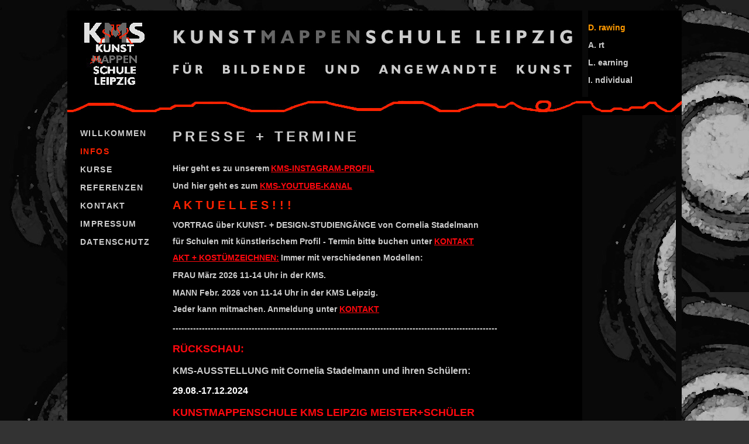

--- FILE ---
content_type: text/html
request_url: http://kunstmappenschule-leipzig.de/kms-presse.html
body_size: 21143
content:
<!DOCTYPE html PUBLIC "-//W3C//DTD XHTML 1.0 Transitional//EN" "http://www.w3.org/TR/xhtml1/DTD/xhtml1-transitional.dtd">
<html xmlns="http://www.w3.org/1999/xhtml">
<!-- DW6 -->
<head>
<link rel="shortcut icon" href="favicon.ico" type="image/png">
<script language="JavaScript">;
<!--
function click(evt) {
if (navigator.appName.indexOf("Microsoft" ) != -1){
if (event.button==2) {
alert('Die Seite hat einen Kopierschutz!' );
return false
};
};
if (navigator.appName.indexOf("Netscape" ) != -1) {
if ( evt.which == 3 ) {
alert('Die Seite hat einen Kopierschutz!');
return false
};
};
};
if (navigator.appName.indexOf("Netscape" ) != -1) {
document.captureEvents( Event.MOUSEDOWN )
};
document.onmousedown = click;
// -->
</script>

<script language="JavaScript">
<!--
function DoFalse(e)
{
 if((document.all && event.ctrlKey == true) || 
(document.layers && e.modifiers == 2))
 {
  alert('Nicht m�glich!'); return false;
 }
}

if(document.layers)
{
 document.captureEvents(Event.KEYPRESS);
 document.onKeyPress = DoFalse;
}
//-->
</script>
<!-- Copyright 2005 Macromedia, Inc. All rights reserved. -->
<!-- ProvenExpert ProSeal Widget -->
<noscript>
<a href="https://www.provenexpert.com/kunstmappenschule-leipzig-cornelia-stadelmann/?utm_source=seals&utm_campaign=proseal&utm_medium=profile&utm_content=1e44c070-1b5f-4b53-9aa7-daece4bdd2c8" target="_blank" title="Customer reviews & experiences for KUNSTMAPPENSCHULE LEIPZIG - Cornelia Stadelmann" class="pe-pro-seal-more-infos" rel="nofollow">More info</a>
</noscript>
<script nowprocket id="proSeal">
      window.loadProSeal = function(){
          window.provenExpert.proSeal({
            widgetId: "1e44c070-1b5f-4b53-9aa7-daece4bdd2c8",
            language:"de-DE",
            usePageLanguage: false,
            bannerColor: "#ff0000",
            textColor: "#FFFFFF",
            showReviews: true,
            hideDate: true,
            hideName: false,
            hideOnMobile: false,
            bottom: "30px",
            stickyToSide: "right",
            googleStars: false,
            zIndex: "9999",
            displayReviewerLastName: false,
          })
      };
</script>
<script nowprocket src="https://s.provenexpert.net/seals/proseal-v2.js" async="true" onload='loadProSeal()'></script>
<!-- ProvenExpert ProSeal Widget -->
<title>kms-presse</title>
<meta http-equiv="Content-Type" content="text/html; charset=iso-8859-1" />
<META NAME="IDENTIFIER-URL" CONTENT="http://www.kunstmappenschule-leipzig.de">
<META NAME="DESCRIPTION" CONTENT="Kunstmappenschule, Mappenschule, Kunstkurse in Leipzig zur Vorbereitung auf die Eignungspr�fungen f�r gestalterische Studieng�nge wie Architektur, Design, Kunst, Kunstp�dagogik, Mappenkurs, Mappensichtung, Mappenzusammenstellung.">
<META NAME="KEYWORDS" CONTENT="kunstmappe, mappenschule, mappe, schule, kunstkurse, leipzig, cornelia stadelmann leipzig, kunst cornelia stadelmann, cornelia leipzig, stadelmann leipzig, cornelia leipzig malerei, costa, costa leipzig, costa kunst, costa kunst leipzig, kunstmappe, kunstmappenkurse, mappensichtung, mappenzusammenstellung, mappenkurse, aktzeichnen, aktzeichenkurse, bewegungsstudien, aktmalerei, malen nach modell, zeichnen nach modell, kindermalkurse, zeichnen im museum, cs, kunst, art, cs-kunst, cs-art, cskunst, csart, cs kunst, cs art, kunstp&auml;dagogik, malerei, grafik, maltechniken, grafische techniken, gestalterische f&auml;higkeiten, architektur, design, kunstgeschichte, restaurierung, kunstp&auml;dagogik, modedesign, kost&uuml;mbild, b&uuml;hnenbild, b&uuml;hnenmalerei, grafikdesign, mediendesign, webdesign, kommunikationsdesign, industriedesign, spielzeugdesign, textildesign, kopie, pr&uuml;fungsvorbereitung, werktest, universit&auml;t, kunsthochschule, kunstakademie, kunstfachschule, schule f&uuml;r gestaltung, gymnasium musisches profil, kunstleistungskurs, gymnasialsch&uuml;ler, sch&uuml;ler, erwachsene, kinder, jugendliche, cornelia stadelmann, c. stadelmann, vita cornelia stadelmann, vita stadelmann, vorbereitung eignungspr&uuml;fung, bilder, fotos, ausstellungen, schuelermeinungen, referenzen, bildergalerie, fotogalerie, vita, lebenslauf, lebensdaten, k&uuml;nstlerisches wirken, wissenschaftlicher werdegang, tanz- und kunstakademie leipzig, tka leipzig, kunstakademie leipzig">
<META HTTP-EQUIV="KEYWORDS" CONTENT="kunstmappe, mappenschule, kunstkurse, leipzig, cornelia stadelmann leipzig, kunst cornelia stadelmann, cornelia leipzig, stadelmann leipzig, cornelia leipzig malerei, kunstmappe, costa, costa leipzig, costa kunst, costa kunst leipzig, mappenkurse, mappensichtung, mappenzusammenstellung, aktzeichnen, aktzeichenkurse, bewegungsstudien, aktmalerei, malen nach modell, zeichnen nach modell, kindermalkurse, zeichnen im museum, cs, kunst, art, cs-kunst, cs-art, cskunst, csart, cs kunst, cs art, kunstp�dagogik, malerei, grafik, maltechniken, grafische techniken, gestalterische f�higkeiten, architektur, design, kunstgeschichte, pr�fungsvorbereitung, werktest, universit�t, kunsthochschule, kunstakademie, kunstfachschule, schule f�r gestaltung, gymnasium musisches profil, kunstleistungskurs, gymnasialsch�ler, sch�ler, erwachsene, kinder, jugendliche, cornelia stadelmann, c. stadelmann, vita cornelia stadelmann, vita stadelmann, vorbereitung eignungspr�fung, bilder,fotos, bildergalerie, fotogalerie, vita, lebenslauf, lebensdaten, k�nstlerisches wirken, wissenschaftlicher werdegang, tanz- und kunstakademie leipzig, tka leipzig, kunstakademie leipzig, kunstmappenschule, kunst, mappe, schule, kurse">
<META NAME="Content-Language" CONTENT="de"><style type="text/css">
<!--
body {
	background-color: #333333;
	background-image: url(spirale-grau-abstufung-wasserfarbe-dunkler.jpg); 
}
}
.Stil42 {color: #CCCCCC}
-->
</style>
, 
<META HTTP-EQUIV="AUTHOR" CONTENT="Cornelia Stadelmann">
<META NAME="COPYRIGHT" CONTENT="KUNSTMAPPENSCHULE LEIPZIG">
<META HTTP-EQUIV="Reply-to" CONTENT="info@cs-kunst.de">
<META NAME="PUBLISHER" CONTENT="Cornelia Stadelmann, Leipzig">
<META NAME="ROBOTS" CONTENT="INDEX, FOLLOW">
<META NAME="REVISIT-AFTER" CONTENT="14 days"> 
<link rel="stylesheet" href="mm_spa_kms.css" type="text/css" />
<style type="text/css">
<!--
-->
</style>
<meta http-equiv="Content-Type" content="text/html; charset=iso-8859-1" />
<link rel="stylesheet" href="mm_spa_kms.css" type="text/css" />
<style type="text/css">
@media screen and (width < 950px) {
  .pageName,
  .bodyText,
  .navText {
     font-size: 16px !important;
  }
}
<!--
.Stil2 {color: #FFFFFF}
.Stil10 {font-size: 14px}
.Stil11 {color: #CCCCCC}
.Stil15 {font-size: 10px;
	font-family: Verdana, Arial, Helvetica, sans-serif;
	color: #CCCCCC;
}
.Stil44 {color: #CCCCCC; font-weight: bold; }
.Stil48 {font-size: 14px; color: #CCCCCC; }
.Stil51 {font-size: 14px; color: #CCCCCC; font-weight: bold; }
.Stil57 {font-family: Humanst521 BT}
.Stil59 {font-size: 20px}
.Stil60 {
	font-size: 14px;
	color: #FF2200;
	font-weight: bold;
	font-family: Humanst521 BT;
}
.Stil62 {color: #FF2200}
.Stil63 {font-weight: bold}
.Stil64 {color: #FF0000}
.Stil65 {font-size: 12px}
.Stil66 {color: #FF080E; }
.Stil67 {color: #FF080E; font-size: 14px; }
.Stil89 {
	font-size: 14;
	font-weight: bold;
	color: #CCCCCC;
}
.Stil90 {font-size: 16px}
.Stil92 {color: #FF080E; font-size: 16; }
.Stil93 {color: #FF080E; font-size: large; font-weight: bold; }
.Stil95 {font-size: 20px; color: #FF2200; font-weight: bold; font-family: Arial, Helvetica, sans-serif; }
.Stil96 {color: #FFFFFF; font-size: 16px; font-weight: bold; }
.Stil97 {
	font-size: 12px;
	color: #CCCCCC;
	font-weight: bold;
}
.Stil98 {font-family: Arial, Helvetica, sans-serif}
.Stil99 {font-size: 24px}
-->
</style>
</head>
<body background="#666666">
<span class="Stil44"></span>
<table width="1050" height="0" border="0" align="center" cellspacing="0" cellpadding="0">
 <tr bgcolor="#220103">
  <td rowspan="2" nowrap="nowrap" bgcolor="#000000" class="Stil24"> <div align="center"><img src="KMS Leipzig-LOGO-hp-Humanist521BT-sw-schwarzer HG-M grau mit rotem Faden-Cornelia Stadelmann-08.04.2020.jpg" alt="kms ligi" width="113" height="112" /></div></td>
    <td rowspan="2" nowrap="nowrap" bgcolor="#000000" class="Stil24">&nbsp;</td>
    <td width="150" rowspan="2" bgcolor="#000000" class="Stil24 Stil10 Stil57"><p class="Stil71"><img src="kms-header-hg mit text am rand-700x120-12.08.2025.jpg" alt="kms-header" width="700" height="120" /></p>
    </td>
	  <td width="10" rowspan="2" background="spirale-grau-abstufung-wasserfarbe-dunkler.jpg" bgcolor="#000000" class="Stil24 Stil10 Stil57 Stil44"><p class="Stil71">&nbsp;</p></td>
  </tr>
  <tr bgcolor="#220103">
    <td height="120" colspan="2" nowrap="nowrap" bgcolor="#000000">
      <p align="left" class="Stil50 Stil10 Stil42"><strong>D. rawing </strong></p>
      <p align="left" class="Stil50 Stil10 Stil11"><strong>A. rt</strong> </p>
      <p align="left" class="Stil50 Stil10 Stil11"><strong>L. earning</strong> </p>
      <p align="left" class="Stil50 Stil10 Stil11"><strong>I.  ndividual</strong></p>    </td>
  </tr>
	<tr bgcolor="#000000">
 	<td colspan="7"><img src="mm_spacer.gif" alt="" width="1" height="1" border="0" /></td>
 </tr>

 <tr bgcolor="#000000">
 	<td colspan="7"><img src="mm_spacer.gif" alt="" width="1" height="2" border="0" /></td>
 </tr>

 <tr bgcolor="#000000">
 	<td colspan="7"><img src="mm_spacer.gif" alt="" width="1" height="3" border="0" /></td>
 </tr>
  <tr bgcolor="#000000">
    <td colspan="7"><img src="kms-header-roter faden mit kringel-hg000000-hp.jpg" alt="faden kringel" width="1050" height="20" /></td>
  </tr>
 <tr bgcolor="#000000">
 	<td colspan="7"><img src="mm_spacer.gif" alt="" width="1" height="2" border="0" /></td>
 </tr>

 <tr bgcolor="#000000">
 	<td colspan="7"><img src="mm_spacer.gif" alt="" width="1" height="2" border="0" /></td>
 </tr>

 <tr bgcolor="#000000">
 	<td colspan="7"><img src="mm_spacer.gif" alt="" width="1" height="1" border="0" /></td>
 </tr>

 <tr>
    <td width="160" height="544" valign="top" bgcolor="#000000" id="navborder"><br />
	<table border="0" cellspacing="0" cellpadding="0" width="160" id="navigation">
      <tr>
            <td width="160"><a href="index.html" class="navText"><strong>WILLKOMMEN</strong></a></td>
        </tr>
           <tr>
		<td width="160"><a href="kms-infos-uebersicht.html" class="navText  Stil14"><strong><span class="Stil62">INFOS</span></strong></a></td>
        </tr>
          <tr>
            <td width="160"><a href="kms-kurse-uebersicht.html" class="navText"><strong>KURSE</strong></a></td>
          </tr>
		   <tr>
            <td width="160"><a href="kms-referenzen-schueler.html" class="navText"><strong>REFERENZEN</strong></a></td>
          </tr>
          <tr>
            <td width="160"><a href="kms-kontakt.html" class="navText"><strong>KONTAKT</strong></a></td>
          </tr>
          <tr>
            <td width="160"><a href="kms-impressum.html" class="navText"><strong>IMPRESSUM</strong></a></td>
          </tr>
          <tr>
            <td width="160"><a href="kms-datenschutz.html" class="navText"><strong>DATENSCHUTZ</strong></a></td>
          </tr>
    </table></td>
    <td width="20" bgcolor="#000000"><img src="mm_spacer.gif" alt="" width="20" height="1" border="0" /></td>
    <td width="700" valign="top" bgcolor="#000000"><img src="mm_spacer.gif" alt="" width="305" height="1" border="0" /><br />
	<table border="0" cellspacing="0" cellpadding="0" width="688">
        <tr>
          <td width="688" bgcolor="#000000" class="pageName Stil2"><p class="Stil11 Stil98 Stil99"><strong>PRESSE + TERMINE</strong></p></td>
        </tr>
      </table>
	  <p class="Stil15"><strong><span class="Stil10">Hier geht es zu unserem</span> <a href="https://www.instagram.com/kunstmappenschule_kms_leipzig/?next=%2Faccounts%2Fonetap%2F" class="Stil67">KMS-INSTAGRAM-PROFIL</a></strong> </p>
	  <p class="Stil42"><span class="Stil48 Stil10 Stil44"><span class="Stil72">Und hier geht es zum  <a href="https://www.youtube.com/channel/UCqXLBYBZ58HASPfXKb5lg8A" class="Stil82">KMS-YOUTUBE-KANAL</a></span></span> </p>
	  <p class="Stil42"><span class="Stil95">A K T U E L L E S ! ! !</span></p>
	  <p class="Stil97"><span class="Stil48 Stil10 Stil44">VORTRAG &uuml;ber KUNST- + DESIGN-STUDIENG&Auml;NGE von Cornelia Stadelmann </span></p>
	  <p class="Stil97"><span class="Stil48 Stil10 Stil44">f&uuml;r Schulen mit k&uuml;nstlerischem Profil - </span><span class="Stil48 Stil10 Stil44">Termin bitte buchen unter <a href="http://www.kunstmappenschule-leipzig.de/kms-kontakt.html" class="Stil104">KONTAKT</a></span></p>
	  <p class="Stil97"><span class="Stil110"><span class="Stil103"><span class="Stil92"><span class="Stil63"><span class="Stil10"><a href="http://www.kunstmappenschule-leipzig.de/kms-aktkurse.html">AKT </a></span></span></span></span></span><span class="Stil79 Stil110 Stil10"><strong><a href="http://www.kunstmappenschule-leipzig.de/kms-aktkurse.html">+ KOST&Uuml;MZEICHNEN:</a></strong></span> <span class="Stil51">Immer mit verschiedenen Modellen: </span></p>
	  <p class="Stil11"><span class="Stil51">FRAU M&auml;rz 2026 11-14 Uhr in der KMS.</span> </p>
	  <p class="Stil97"><span class="Stil44 Stil48 Stil79 Stil87 Stil68"><span class="Stil94 Stil98 Stil107"><span class="Stil11">MANN Febr. 2026 von 11-14 Uhr in der KMS Leipzig. </span></span></span></p>
	  <p class="Stil97"><span class="Stil44 Stil48 Stil79 Stil87 Stil68"><span class="Stil94 Stil98 Stil107"><span class="Stil11">Jeder kann mitmachen. Anmeldung unte</span>r</span><span class="Stil110"><span class="Stil44 Stil68 Stil80 Stil98 Stil69"> <span class="Stil79"><a href="http://www.kunstmappenschule-leipzig.de/kms-kontakt.html">KONTAKT</a></span></span></span></span></p>
	  <p class="Stil83 Stil89 Stil90"><span class="Stil10 Stil50 Stil48">--------------------------------------------------------------------------------------------------------------- </span></p>
	  <p class="Stil93">R&Uuml;CKSCHAU:</p>
	  <p class="Stil83 Stil89 Stil90">KMS-AUSSTELLUNG mit Cornelia Stadelmann und ihren Sch&uuml;lern: </p>
	  <p class="Stil96">29.08.-17.12.2024 </p>
	  <p class="Stil93">KUNSTMAPPENSCHULE KMS LEIPZIG MEISTER+SCH&Uuml;LER </p>
	  <p class="Stil97">im O.S.K.A.R. Leipzig - Gabelsberger Str. 30 </p>
	  <p class="Stil97">Ausst.-Er&ouml;ffnung Do 29.08.2024 um 18.30 Uhr mit Programm </p>
	  <p class="Stil83 Stil89"><img src="FLYER-KMS Leipzig-Meister+Schueler-Oskar Leipzig-29.08.-17.12.2024-hp.jpg" alt="mappenkurs kms leipzig" width="354" height="500" /></p>
	  <p class="Stil97">Hallo Ihr Lieben, </p>
	  <p class="Stil97">mit diesem Flyer laden wir alle Kunstinteressierten zu unserer Ausstellungser&ouml;ffnung am Do 29.08.2024 um 18.30 Uhr im Leipziger Kinder- und Jugendkulturzentrum O.S.K.A.R. Gabelsberger Str. 30 ein. </p>
	  <p class="Stil97">Erstmalig zeigt die Leiterin der KUNSTMAPPENSCHULE KMS LEIPZIG und Dozentin f&uuml;r Malerei und Grafik Cornelia Stadelmann Ihre eigenen Werke zusammen mit ihren Mappensch&uuml;lern. </p>
	  <p class="Stil97">Den Abend der Ausstellungser&ouml;ffnung begleitet musikalisch die Pianistin Angelika Eysermans. Wir freuen uns auf viel Publikum und interessante Gespr&auml;che. </p>
	  <p class="Stil97">Bis dahin farbenfrohe Gr&uuml;&szlig;e an alle :-)</p>
	  <p class="Stil83"><span class="Stil10 Stil50 Stil48">--------------------------------------------------------------------------------------------------------------- </span></p>
	  <p class="Stil87 Stil79 Stil48 Stil44"><span class="Stil44 Stil48 Stil79 Stil87 Stil68"><span class="Stil110"><span class="Stil103"><a href="http://www.kunstmappenschule-leipzig.de/kms-aktkurse.html">AKTKURSE:</a></span></span> </span><span class="Stil83">Immer mit verschiedenen Modellen </span></p>
	  <p class="Stil87 Stil79 Stil48 Stil44"><span class="Stil83">FRAUENH&Auml;NDE ZEICHNEN Mi 20.11.2024 11-14 Uhr </span></p>
	  <p class="Stil87 Stil79 Stil48 Stil44"><span class="Stil83"><strong>Jeder kann </strong>mitmachen. Anmeldung unter</span><span class="Stil44 Stil48 Stil79 Stil87 Stil68"><span class="Stil110"><span class="Stil44 Stil68 Stil80 Stil98 Stil69"> <span class="Stil44"><a href="http://www.kunstmappenschule-leipzig.de/kms-kontakt.html">KONTAKT</a></span></span></span></span></p>
	  <p class="Stil42"><span class="Stil10 Stil50 Stil48">--------------------------------------------------------------------------------------------------------------- </span></p>
	  <p class="Stil97">20.04. - 20.06.2023 AUSSTELLLUNG </p>
	  <p class="Stil97">= CORON.A.LIENS UND ANDERE GESTALTEN = von Cornelia Stadelmann </p>
	  <p class="Stil97">Do 20.04.2023 AUSSTELLUNGSER&Ouml;FFNUNG </p>
	  <p class="Stil97">in der Frauenkultur Leipzig e.V. Windscheidtstr. 51 </p>
	  <p class="Stil10 Stil51 Stil50"><span class="Stil97">Mehr Infos dazu unte</span>r <a href="http://www.cs-kunst.de/" class="Stil66">www.cs-kunst.de</a> </p>
	  <p class="Stil48">---------------------------------------------------------------------------------------------------------------</p>
	  <p class="Stil97" span="span"><strong>CORNELIA STADELMANN =&gt; Ausgezeichnet von der Jury der Pinakothek Luxembourg mit der Verdiensturkunde f&uuml;r k&uuml;nstlerische Leistung mit hoher Qualit&auml;t beim Luxembourg Art Prize 2020 + 2021 + 2022</strong></p>
	  <p span="span" class="Stil41"><img src="Luxembourg Art Prize 2022-Verdiensturkunde-Cornelia Stadelmann-K&uuml;nstlername CoSta-hp-01.12.2022.jpg" alt="cornelia stadelmann" width="474" height="333" /></p>
	  <p class="Stil48">---------------------------------------------------------------------------------------------------------------</p>
	  <p class="Stil97" span="span">22.09.2022 Die KUNSTMAPPENSCHULE LEIPZIG + die MAPPENKURSE von CORNELIA STADELMANN wurden AUSGEZEICHNET von einer unabh&auml;ngigen Expertenkommission von PROVENEXPERT: </p>
	  <p span="span" class="Stil41"><span class="Stil59 Stil48 Stil79"><img src="Bewertung-SEHR GUT-ProvenExpert-Profil-KMS Leipzig-hp-24.09.2022.png" alt="sehr gut" width="180" height="180" /></span> <span class="Stil59 Stil48 Stil79"><img src="Bewertung-TOPEMPFEHLUNG 2022-ProvenExpert-Profil-KMS Leipzig-hp-24.09.2022.png" alt="auszeichnung" width="180" height="180" /></span> <span class="Stil92"><img src="Bewertung-TOPDIENSTLEISTER 2022-ProvenExpert-Profil-KMS Leipzig-hp-24.09.2022.png" alt="auszeichnung" width="180" height="180" /></span></p>
	  <p class="Stil51 Stil50 Stil65 Stil2">Hier sind die Experten-Meinungen auf ProvenExpert zu den Mappenkursen von Cornelia Stadelmann und der KUNSTMAPPENSCHULE LEIPZIG:</p>
	  <p class="Stil10 Stil51 Stil50 Stil64"><span class="Stil65"><a href="https://www.provenexpert.com/kunstmappenschule-leipzig/" class="Stil10">https://www.provenexpert.com/kunstmappenschule-leipzig/</a></span> </p>
	  <p class="Stil48">---------------------------------------------------------------------------------------------------------------</p>
	  <p class="Stil10 Stil51 Stil50"><strong>CORONA-VIRUS-INFO</strong> 2022 </p>
	  <p class="Stil97"><strong>Der Einzelunterricht f&uuml;r die Mappenkurse findet wieder regul&auml;r statt - nur bitte Mund-Nasen-Schutz oder ein Tuch mitbringen und H&auml;nde vor dem Unterricht waschen. </strong></p>
	  <p class="Stil97"><strong>Auch Anfragen, Beratungen und Mappensichtungen werden als Einzelsitzung durchgef&uuml;hrt. Bitte ganz normal &uuml;ber das Kontaktformular <a href="http://www.kunstmappenschule-leipzig.de/kms-kontakt.html">Kontakt</a> anmelden. </strong></p>
	  <p class="Stil42"><span class="Stil97"><strong>Das Museumszeichnen wird zum Freiluftzeichnen und findet regul&auml;r jeden 1. Mittwoch im Monat statt. Der Ort der Kunst wird allen Sch&uuml;lern kurz vorher bekannt gegeben.</strong></span><strong> </strong></p>
	  <p class="Stil48">&nbsp;</p>
	  <p class="Stil15"><br />
  &copy;2012-2026=CoSta=</p></td>
    <td width="10" valign="top" background="spirale-grau-abstufung-wasserfarbe-dunkler.jpg" bgcolor="#000000">&nbsp;</td>
    <td width="150" valign="top" background="spirale-grau-abstufung-wasserfarbe-dunkler.jpg" bgcolor="#000000"><p class="Stil60">&nbsp;</p>
      <p>&nbsp;</p>
      <p class="Stil19">&nbsp;</p></td>
	<td width="10" valign="top" background="spirale-grau-abstufung-wasserfarbe-dunkler.jpg" bgcolor="#000000">&nbsp;</td>
  </tr>
  <tr>
    <td width="160">&nbsp;</td>
    <td width="20">&nbsp;</td>
    <td width="700">&nbsp;</td>
    <td width="10">&nbsp;</td>
    <td width="150">&nbsp;</td>
	<td width="10">&nbsp;</td>
  </tr>
</table>
<!-- Start of StatCounter Code for Dreamweaver -->
<script type="text/javascript">
var sc_project=8467664; 
var sc_invisible=1; 
var sc_security="314f3fbf"; 
var scJsHost = (("https:" == document.location.protocol) ?
"https://secure." : "http://www.");
document.write("<sc"+"ript type='text/javascript' src='" +
scJsHost +
"statcounter.com/counter/counter.js'></"+"script>");</script>
<noscript><div class="statcounter"><a title="web counter"
href="http://statcounter.com/" target="_blank"><img
class="statcounter"
src="https://c.statcounter.com/8467664/0/314f3fbf/1/"
alt="web counter"></a></div></noscript>
<!-- End of StatCounter Code for Dreamweaver -->
</body>
</html>


--- FILE ---
content_type: text/css
request_url: http://kunstmappenschule-leipzig.de/mm_spa_kms.css
body_size: 2724
content:
/* Global Styles */

body {
	margin:0px;
	}
	
td {
	color:#FF9900;
	border-top-color: #333333;
	border-right-color: #333333;
	border-bottom-color: #333333;
	border-left-color: #333333;
	font-family: Arial, Helvetica, sans-serif;
	font-size: 14px;
	}
	
a {
	color: #FF080E;
	}
	
a:hover {
	color: #FF2200;
	}

/* ID Styles */

#navigation td {
	border-bottom: 1px solid #000000
	}

#navigation a {
	color: #CCCCCC;
	line-height:14px;
	letter-spacing:0.1em;
	text-decoration: none;
	display:block;
	padding:8px 6px 8px 22px;
	font-family: Arial, Helvetica, sans-serif;
	font-size: 14px;
	}
	
#navigation a:hover {
	color:#CCCCCC;
	font-weight:bold;
	background-color: #333333;
	background-repeat: no-repeat;
	background-position: 14px 50%;
	border-top-color: #333333;
	border-right-color: #333333;
	border-bottom-color: #333333;
	border-left-color: #333333;
	}
	
#navheader {
	font:14px georgia;
	color: #1F2669;
	letter-spacing:.4em;
	padding:14px;
	line-height:30px;
	}
	
#logo 	{
	font:14px Humansit512 BT;
	color: #CCCCCC;
	letter-spacing:0.5em;
	line-height:30px;
	}

#tagline 	{	
	font:11px Arial, Helvetica, sans-serif;
	color: #CCCCCC;
	letter-spacing:.2em;
	line-height:14px;
	}
	
#monthformat td {
	 border-bottom: 1px solid #FFFF00;
	 }
	 
#dateformat {
	font:11px Arial, Helvetica, sans-serif;
	color: #333333;
	letter-spacing:.4em;
	}
	
#dateformat a {
	font: 11px Arial, Helvetica, sans-serif;
	color: #333333;
	letter-spacing:.1em;
	text-decoration: none;
	}
	
#dateformat a:hover {
	color: #333333;
	}

/* Class Styles */
	
.bodyText {
	color:#CCCCCC;
	line-height:22px;
	margin-top:0px;
	letter-spacing:0.1em;
	font-family: Arial, Helvetica, sans-serif;
	font-size: 14px;
	}
	
.pageName{
	font:18px Arial, Helvetica, sans-serif;
	color: #FFFF00;
	line-height:24px;
	letter-spacing:.3em;
	}
	
.columnHeader {
	font: 11px Arial, Helvetica, sans-serif;
	color: #FF080E;
	line-height:18px;
	letter-spacing:.05em;
	}
	
.subHeader {
	font:11px Arial, Helvetica, sans-serif;
	color: #FF080E;
	line-height:18px;
	letter-spacing:0.1em;
	}

.smallText {
	font:10px Arial, Helvetica, sans-serif;
	color:#333333;
	}
	
.navText {
	font:11px Georgia, Times New Roman, Times, serif;
	color: #333333;
	line-height:14px;
	letter-spacing:.1em;
	text-decoration: none;
	}
	
	/* Das Kontaktformular */
form {
  background-color: #333333;
  width: 370px; /* Breite des Formulars */
  padding: 20px;
  border: 1px solid #8c8c8c;
}
label { /* Beschriftung auf eigener Zeile */
  display: block;
  cursor: pointer; /* Mauszeiger wird zur Hand */
}
input#absender,
textarea {
  width: 300px;
  border: 1px solid #8c8c8c;
  margin-bottom: 1em;
}
textarea {
  height: 7em;
}
input:focus,
textarea:focus {
  background-color: #d9d9d9;
}
